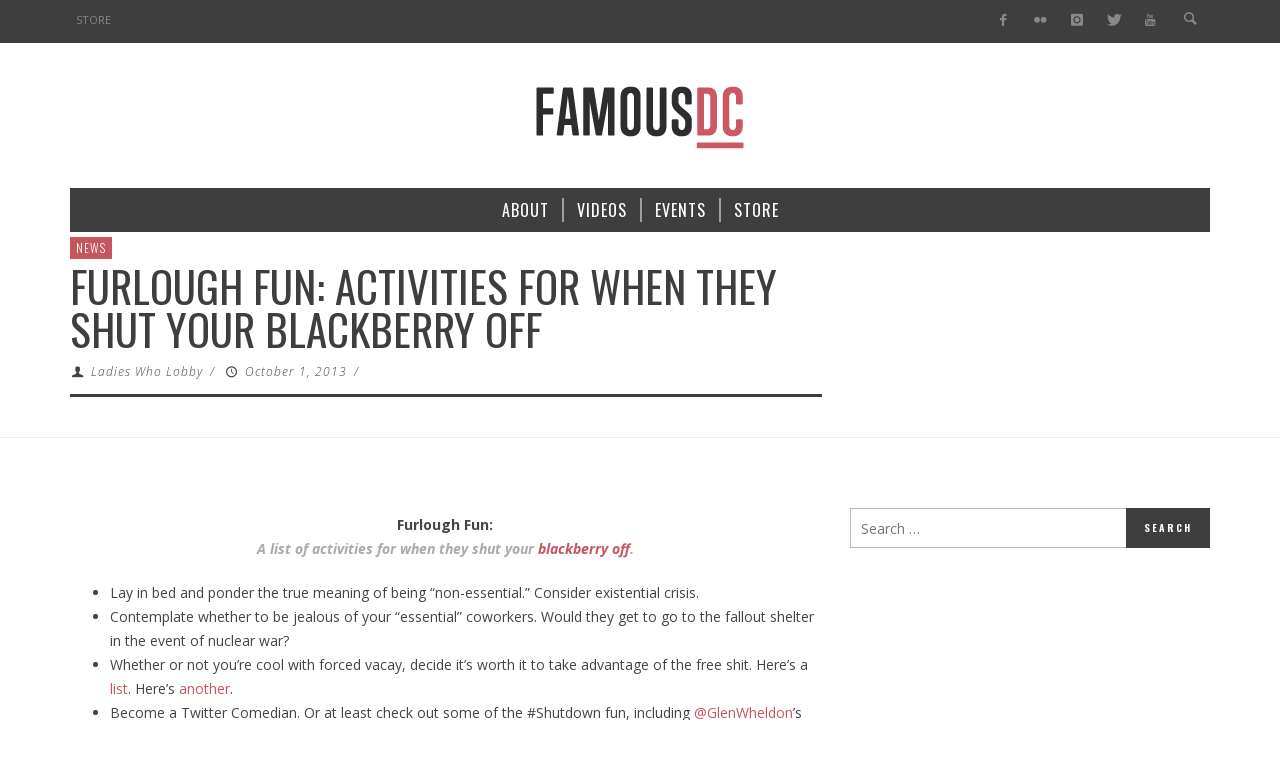

--- FILE ---
content_type: text/html; charset=UTF-8
request_url: https://www.famousdc.com/2013/10/01/furlough-fun-activities/
body_size: 16070
content:
<!DOCTYPE html>
<!--[if lte IE 9]>         <html class="no-js lt-ie9 lt-ie10"  itemscope itemtype="http://schema.org/Article"  lang="en-US"> <![endif]-->
<!--[if gt IE 9]><!--> <html class="no-js"  itemscope itemtype="http://schema.org/Article"  lang="en-US"> <!--<![endif]-->
	<head>
		<meta charset="UTF-8">
		<!-- WP Header -->
		                        <script>
                            /* You can add more configuration options to webfontloader by previously defining the WebFontConfig with your options */
                            if ( typeof WebFontConfig === "undefined" ) {
                                WebFontConfig = new Object();
                            }
                            WebFontConfig['google'] = {families: ['Oswald:200,300,400,500,600,700', 'Open+Sans:300,400,600,700,800,300italic,400italic,600italic,700italic,800italic']};

                            (function() {
                                var wf = document.createElement( 'script' );
                                wf.src = 'https://ajax.googleapis.com/ajax/libs/webfont/1.5.3/webfont.js';
                                wf.type = 'text/javascript';
                                wf.async = 'true';
                                var s = document.getElementsByTagName( 'script' )[0];
                                s.parentNode.insertBefore( wf, s );
                            })();
                        </script>
                        <meta name='robots' content='index, follow, max-image-preview:large, max-snippet:-1, max-video-preview:-1' />
		<script>
			window.HTGA4 = {"debug":false,"cookie_notice_enabled":null,"cookie_notice_cookie_key":"htga4_","cookie_notice_duration_type":null,"cookie_notice_duration_value":null,"cookie_notice_overlay_enabled":null,"should_auto_consent":true,"one_year_seconds":31536000};
		</script>
		
	<!-- This site is optimized with the Yoast SEO plugin v23.7 - https://yoast.com/wordpress/plugins/seo/ -->
	<title>Furlough Fun: Activities for When They Shut Your Blackberry Off - FamousDC</title>
	<link rel="canonical" href="https://www.famousdc.com/2013/10/01/furlough-fun-activities/" />
	<meta property="og:locale" content="en_US" />
	<meta property="og:type" content="article" />
	<meta property="og:title" content="Furlough Fun: Activities for When They Shut Your Blackberry Off - FamousDC" />
	<meta property="og:description" content="Furlough Fun: A list of activities for when they shut your blackberry off. Lay in bed and ponder the true meaning of being “non-essential.” Consider existential crisis. Contemplate whether to be jealous of your “essential” coworkers. Would they get to go to the fallout shelter in the event of nuclear ..." />
	<meta property="og:url" content="https://www.famousdc.com/2013/10/01/furlough-fun-activities/" />
	<meta property="og:site_name" content="FamousDC" />
	<meta property="article:publisher" content="http://thefamousdc" />
	<meta property="article:published_time" content="2013-10-01T14:53:50+00:00" />
	<meta property="article:modified_time" content="2013-10-01T15:04:05+00:00" />
	<meta property="og:image" content="https://www.famousdc.com/site/uploads/2013/10/9245733934_58c414ce6d_z.jpg" />
	<meta name="author" content="Ladies Who Lobby" />
	<meta name="twitter:card" content="summary_large_image" />
	<meta name="twitter:creator" content="@famousdc" />
	<meta name="twitter:site" content="@famousdc" />
	<meta name="twitter:label1" content="Written by" />
	<meta name="twitter:data1" content="Ladies Who Lobby" />
	<meta name="twitter:label2" content="Est. reading time" />
	<meta name="twitter:data2" content="1 minute" />
	<script type="application/ld+json" class="yoast-schema-graph">{"@context":"https://schema.org","@graph":[{"@type":"WebPage","@id":"https://www.famousdc.com/2013/10/01/furlough-fun-activities/","url":"https://www.famousdc.com/2013/10/01/furlough-fun-activities/","name":"Furlough Fun: Activities for When They Shut Your Blackberry Off - FamousDC","isPartOf":{"@id":"https://www.famousdc.com/#website"},"primaryImageOfPage":{"@id":"https://www.famousdc.com/2013/10/01/furlough-fun-activities/#primaryimage"},"image":{"@id":"https://www.famousdc.com/2013/10/01/furlough-fun-activities/#primaryimage"},"thumbnailUrl":"https://www.famousdc.com/site/uploads/2013/10/9245733934_58c414ce6d_z.jpg","datePublished":"2013-10-01T14:53:50+00:00","dateModified":"2013-10-01T15:04:05+00:00","author":{"@id":"https://www.famousdc.com/#/schema/person/343305ef428711d6c6afd3178c6391ed"},"breadcrumb":{"@id":"https://www.famousdc.com/2013/10/01/furlough-fun-activities/#breadcrumb"},"inLanguage":"en-US","potentialAction":[{"@type":"ReadAction","target":["https://www.famousdc.com/2013/10/01/furlough-fun-activities/"]}]},{"@type":"ImageObject","inLanguage":"en-US","@id":"https://www.famousdc.com/2013/10/01/furlough-fun-activities/#primaryimage","url":"https://www.famousdc.com/site/uploads/2013/10/9245733934_58c414ce6d_z.jpg","contentUrl":"https://www.famousdc.com/site/uploads/2013/10/9245733934_58c414ce6d_z.jpg"},{"@type":"BreadcrumbList","@id":"https://www.famousdc.com/2013/10/01/furlough-fun-activities/#breadcrumb","itemListElement":[{"@type":"ListItem","position":1,"name":"Home","item":"https://www.famousdc.com/"},{"@type":"ListItem","position":2,"name":"Furlough Fun: Activities for When They Shut Your Blackberry Off"}]},{"@type":"WebSite","@id":"https://www.famousdc.com/#website","url":"https://www.famousdc.com/","name":"FamousDC","description":"Beltway talking points","potentialAction":[{"@type":"SearchAction","target":{"@type":"EntryPoint","urlTemplate":"https://www.famousdc.com/?s={search_term_string}"},"query-input":{"@type":"PropertyValueSpecification","valueRequired":true,"valueName":"search_term_string"}}],"inLanguage":"en-US"},{"@type":"Person","@id":"https://www.famousdc.com/#/schema/person/343305ef428711d6c6afd3178c6391ed","name":"Ladies Who Lobby","image":{"@type":"ImageObject","inLanguage":"en-US","@id":"https://www.famousdc.com/#/schema/person/image/","url":"https://secure.gravatar.com/avatar/8b9315b7188db1eca82cce639b38c456c8ae851c9851d5dfb25eb68ce95a74af?s=96&d=mm&r=g","contentUrl":"https://secure.gravatar.com/avatar/8b9315b7188db1eca82cce639b38c456c8ae851c9851d5dfb25eb68ce95a74af?s=96&d=mm&r=g","caption":"Ladies Who Lobby"},"url":"https://www.famousdc.com/author/ladies-who-lobby/"}]}</script>
	<!-- / Yoast SEO plugin. -->


<link rel='dns-prefetch' href='//www.famousdc.com' />
<link rel='dns-prefetch' href='//platform-api.sharethis.com' />
<link rel="alternate" type="application/rss+xml" title="FamousDC &raquo; Feed" href="https://www.famousdc.com/feed/" />
<link rel="alternate" type="application/rss+xml" title="FamousDC &raquo; Comments Feed" href="https://www.famousdc.com/comments/feed/" />
<link rel="alternate" title="oEmbed (JSON)" type="application/json+oembed" href="https://www.famousdc.com/wp-json/oembed/1.0/embed?url=https%3A%2F%2Fwww.famousdc.com%2F2013%2F10%2F01%2Ffurlough-fun-activities%2F" />
<link rel="alternate" title="oEmbed (XML)" type="text/xml+oembed" href="https://www.famousdc.com/wp-json/oembed/1.0/embed?url=https%3A%2F%2Fwww.famousdc.com%2F2013%2F10%2F01%2Ffurlough-fun-activities%2F&#038;format=xml" />
<style id='wp-img-auto-sizes-contain-inline-css' type='text/css'>
img:is([sizes=auto i],[sizes^="auto," i]){contain-intrinsic-size:3000px 1500px}
/*# sourceURL=wp-img-auto-sizes-contain-inline-css */
</style>
<style id='wp-emoji-styles-inline-css' type='text/css'>

	img.wp-smiley, img.emoji {
		display: inline !important;
		border: none !important;
		box-shadow: none !important;
		height: 1em !important;
		width: 1em !important;
		margin: 0 0.07em !important;
		vertical-align: -0.1em !important;
		background: none !important;
		padding: 0 !important;
	}
/*# sourceURL=wp-emoji-styles-inline-css */
</style>
<link rel='stylesheet' id='wp-block-library-css' href='https://www.famousdc.com/wp-includes/css/dist/block-library/style.min.css?ver=6.9' type='text/css' media='all' />
<style id='global-styles-inline-css' type='text/css'>
:root{--wp--preset--aspect-ratio--square: 1;--wp--preset--aspect-ratio--4-3: 4/3;--wp--preset--aspect-ratio--3-4: 3/4;--wp--preset--aspect-ratio--3-2: 3/2;--wp--preset--aspect-ratio--2-3: 2/3;--wp--preset--aspect-ratio--16-9: 16/9;--wp--preset--aspect-ratio--9-16: 9/16;--wp--preset--color--black: #000000;--wp--preset--color--cyan-bluish-gray: #abb8c3;--wp--preset--color--white: #ffffff;--wp--preset--color--pale-pink: #f78da7;--wp--preset--color--vivid-red: #cf2e2e;--wp--preset--color--luminous-vivid-orange: #ff6900;--wp--preset--color--luminous-vivid-amber: #fcb900;--wp--preset--color--light-green-cyan: #7bdcb5;--wp--preset--color--vivid-green-cyan: #00d084;--wp--preset--color--pale-cyan-blue: #8ed1fc;--wp--preset--color--vivid-cyan-blue: #0693e3;--wp--preset--color--vivid-purple: #9b51e0;--wp--preset--gradient--vivid-cyan-blue-to-vivid-purple: linear-gradient(135deg,rgb(6,147,227) 0%,rgb(155,81,224) 100%);--wp--preset--gradient--light-green-cyan-to-vivid-green-cyan: linear-gradient(135deg,rgb(122,220,180) 0%,rgb(0,208,130) 100%);--wp--preset--gradient--luminous-vivid-amber-to-luminous-vivid-orange: linear-gradient(135deg,rgb(252,185,0) 0%,rgb(255,105,0) 100%);--wp--preset--gradient--luminous-vivid-orange-to-vivid-red: linear-gradient(135deg,rgb(255,105,0) 0%,rgb(207,46,46) 100%);--wp--preset--gradient--very-light-gray-to-cyan-bluish-gray: linear-gradient(135deg,rgb(238,238,238) 0%,rgb(169,184,195) 100%);--wp--preset--gradient--cool-to-warm-spectrum: linear-gradient(135deg,rgb(74,234,220) 0%,rgb(151,120,209) 20%,rgb(207,42,186) 40%,rgb(238,44,130) 60%,rgb(251,105,98) 80%,rgb(254,248,76) 100%);--wp--preset--gradient--blush-light-purple: linear-gradient(135deg,rgb(255,206,236) 0%,rgb(152,150,240) 100%);--wp--preset--gradient--blush-bordeaux: linear-gradient(135deg,rgb(254,205,165) 0%,rgb(254,45,45) 50%,rgb(107,0,62) 100%);--wp--preset--gradient--luminous-dusk: linear-gradient(135deg,rgb(255,203,112) 0%,rgb(199,81,192) 50%,rgb(65,88,208) 100%);--wp--preset--gradient--pale-ocean: linear-gradient(135deg,rgb(255,245,203) 0%,rgb(182,227,212) 50%,rgb(51,167,181) 100%);--wp--preset--gradient--electric-grass: linear-gradient(135deg,rgb(202,248,128) 0%,rgb(113,206,126) 100%);--wp--preset--gradient--midnight: linear-gradient(135deg,rgb(2,3,129) 0%,rgb(40,116,252) 100%);--wp--preset--font-size--small: 13px;--wp--preset--font-size--medium: 20px;--wp--preset--font-size--large: 36px;--wp--preset--font-size--x-large: 42px;--wp--preset--spacing--20: 0.44rem;--wp--preset--spacing--30: 0.67rem;--wp--preset--spacing--40: 1rem;--wp--preset--spacing--50: 1.5rem;--wp--preset--spacing--60: 2.25rem;--wp--preset--spacing--70: 3.38rem;--wp--preset--spacing--80: 5.06rem;--wp--preset--shadow--natural: 6px 6px 9px rgba(0, 0, 0, 0.2);--wp--preset--shadow--deep: 12px 12px 50px rgba(0, 0, 0, 0.4);--wp--preset--shadow--sharp: 6px 6px 0px rgba(0, 0, 0, 0.2);--wp--preset--shadow--outlined: 6px 6px 0px -3px rgb(255, 255, 255), 6px 6px rgb(0, 0, 0);--wp--preset--shadow--crisp: 6px 6px 0px rgb(0, 0, 0);}:where(.is-layout-flex){gap: 0.5em;}:where(.is-layout-grid){gap: 0.5em;}body .is-layout-flex{display: flex;}.is-layout-flex{flex-wrap: wrap;align-items: center;}.is-layout-flex > :is(*, div){margin: 0;}body .is-layout-grid{display: grid;}.is-layout-grid > :is(*, div){margin: 0;}:where(.wp-block-columns.is-layout-flex){gap: 2em;}:where(.wp-block-columns.is-layout-grid){gap: 2em;}:where(.wp-block-post-template.is-layout-flex){gap: 1.25em;}:where(.wp-block-post-template.is-layout-grid){gap: 1.25em;}.has-black-color{color: var(--wp--preset--color--black) !important;}.has-cyan-bluish-gray-color{color: var(--wp--preset--color--cyan-bluish-gray) !important;}.has-white-color{color: var(--wp--preset--color--white) !important;}.has-pale-pink-color{color: var(--wp--preset--color--pale-pink) !important;}.has-vivid-red-color{color: var(--wp--preset--color--vivid-red) !important;}.has-luminous-vivid-orange-color{color: var(--wp--preset--color--luminous-vivid-orange) !important;}.has-luminous-vivid-amber-color{color: var(--wp--preset--color--luminous-vivid-amber) !important;}.has-light-green-cyan-color{color: var(--wp--preset--color--light-green-cyan) !important;}.has-vivid-green-cyan-color{color: var(--wp--preset--color--vivid-green-cyan) !important;}.has-pale-cyan-blue-color{color: var(--wp--preset--color--pale-cyan-blue) !important;}.has-vivid-cyan-blue-color{color: var(--wp--preset--color--vivid-cyan-blue) !important;}.has-vivid-purple-color{color: var(--wp--preset--color--vivid-purple) !important;}.has-black-background-color{background-color: var(--wp--preset--color--black) !important;}.has-cyan-bluish-gray-background-color{background-color: var(--wp--preset--color--cyan-bluish-gray) !important;}.has-white-background-color{background-color: var(--wp--preset--color--white) !important;}.has-pale-pink-background-color{background-color: var(--wp--preset--color--pale-pink) !important;}.has-vivid-red-background-color{background-color: var(--wp--preset--color--vivid-red) !important;}.has-luminous-vivid-orange-background-color{background-color: var(--wp--preset--color--luminous-vivid-orange) !important;}.has-luminous-vivid-amber-background-color{background-color: var(--wp--preset--color--luminous-vivid-amber) !important;}.has-light-green-cyan-background-color{background-color: var(--wp--preset--color--light-green-cyan) !important;}.has-vivid-green-cyan-background-color{background-color: var(--wp--preset--color--vivid-green-cyan) !important;}.has-pale-cyan-blue-background-color{background-color: var(--wp--preset--color--pale-cyan-blue) !important;}.has-vivid-cyan-blue-background-color{background-color: var(--wp--preset--color--vivid-cyan-blue) !important;}.has-vivid-purple-background-color{background-color: var(--wp--preset--color--vivid-purple) !important;}.has-black-border-color{border-color: var(--wp--preset--color--black) !important;}.has-cyan-bluish-gray-border-color{border-color: var(--wp--preset--color--cyan-bluish-gray) !important;}.has-white-border-color{border-color: var(--wp--preset--color--white) !important;}.has-pale-pink-border-color{border-color: var(--wp--preset--color--pale-pink) !important;}.has-vivid-red-border-color{border-color: var(--wp--preset--color--vivid-red) !important;}.has-luminous-vivid-orange-border-color{border-color: var(--wp--preset--color--luminous-vivid-orange) !important;}.has-luminous-vivid-amber-border-color{border-color: var(--wp--preset--color--luminous-vivid-amber) !important;}.has-light-green-cyan-border-color{border-color: var(--wp--preset--color--light-green-cyan) !important;}.has-vivid-green-cyan-border-color{border-color: var(--wp--preset--color--vivid-green-cyan) !important;}.has-pale-cyan-blue-border-color{border-color: var(--wp--preset--color--pale-cyan-blue) !important;}.has-vivid-cyan-blue-border-color{border-color: var(--wp--preset--color--vivid-cyan-blue) !important;}.has-vivid-purple-border-color{border-color: var(--wp--preset--color--vivid-purple) !important;}.has-vivid-cyan-blue-to-vivid-purple-gradient-background{background: var(--wp--preset--gradient--vivid-cyan-blue-to-vivid-purple) !important;}.has-light-green-cyan-to-vivid-green-cyan-gradient-background{background: var(--wp--preset--gradient--light-green-cyan-to-vivid-green-cyan) !important;}.has-luminous-vivid-amber-to-luminous-vivid-orange-gradient-background{background: var(--wp--preset--gradient--luminous-vivid-amber-to-luminous-vivid-orange) !important;}.has-luminous-vivid-orange-to-vivid-red-gradient-background{background: var(--wp--preset--gradient--luminous-vivid-orange-to-vivid-red) !important;}.has-very-light-gray-to-cyan-bluish-gray-gradient-background{background: var(--wp--preset--gradient--very-light-gray-to-cyan-bluish-gray) !important;}.has-cool-to-warm-spectrum-gradient-background{background: var(--wp--preset--gradient--cool-to-warm-spectrum) !important;}.has-blush-light-purple-gradient-background{background: var(--wp--preset--gradient--blush-light-purple) !important;}.has-blush-bordeaux-gradient-background{background: var(--wp--preset--gradient--blush-bordeaux) !important;}.has-luminous-dusk-gradient-background{background: var(--wp--preset--gradient--luminous-dusk) !important;}.has-pale-ocean-gradient-background{background: var(--wp--preset--gradient--pale-ocean) !important;}.has-electric-grass-gradient-background{background: var(--wp--preset--gradient--electric-grass) !important;}.has-midnight-gradient-background{background: var(--wp--preset--gradient--midnight) !important;}.has-small-font-size{font-size: var(--wp--preset--font-size--small) !important;}.has-medium-font-size{font-size: var(--wp--preset--font-size--medium) !important;}.has-large-font-size{font-size: var(--wp--preset--font-size--large) !important;}.has-x-large-font-size{font-size: var(--wp--preset--font-size--x-large) !important;}
/*# sourceURL=global-styles-inline-css */
</style>

<style id='classic-theme-styles-inline-css' type='text/css'>
/*! This file is auto-generated */
.wp-block-button__link{color:#fff;background-color:#32373c;border-radius:9999px;box-shadow:none;text-decoration:none;padding:calc(.667em + 2px) calc(1.333em + 2px);font-size:1.125em}.wp-block-file__button{background:#32373c;color:#fff;text-decoration:none}
/*# sourceURL=/wp-includes/css/classic-themes.min.css */
</style>
<link rel='stylesheet' id='vwcss-icon-entypo-css' href='https://www.famousdc.com/wp-content/themes/espresso/components/font-icons/entypo/css/entypo.css?ver=1.4.1' type='text/css' media='all' />
<link rel='stylesheet' id='vwcss-icon-social-css' href='https://www.famousdc.com/wp-content/themes/espresso/components/font-icons/social-icons/css/zocial.css?ver=1.4.1' type='text/css' media='all' />
<link rel='stylesheet' id='vwcss-bootstrap-css' href='https://www.famousdc.com/wp-content/themes/espresso/css/bootstrap.css?ver=1.4.1' type='text/css' media='all' />
<link rel='stylesheet' id='vwcss-mmenu-css' href='https://www.famousdc.com/wp-content/themes/espresso/js/jquery-mmenu/css/jquery.mmenu.custom.css?ver=1.4.1' type='text/css' media='all' />
<link rel='stylesheet' id='vwcss-theme-root-css' href='https://www.famousdc.com/wp-content/themes/espresso/style.css?ver=1.4.1' type='text/css' media='all' />
<link rel='stylesheet' id='vwcss-theme-css' href='https://www.famousdc.com/wp-content/themes/famousdc/style.css?ver=1.4.1' type='text/css' media='all' />
<script type="text/javascript" src="https://www.famousdc.com/wp-includes/js/jquery/jquery.min.js?ver=3.7.1" id="jquery-core-js"></script>
<script type="text/javascript" src="https://www.famousdc.com/wp-includes/js/jquery/jquery-migrate.min.js?ver=3.4.1" id="jquery-migrate-js"></script>
<script type="text/javascript" src="//platform-api.sharethis.com/js/sharethis.js#source=googleanalytics-wordpress#product=ga" id="googleanalytics-platform-sharethis-js"></script>
<link rel="https://api.w.org/" href="https://www.famousdc.com/wp-json/" /><link rel="alternate" title="JSON" type="application/json" href="https://www.famousdc.com/wp-json/wp/v2/posts/41267" /><link rel="EditURI" type="application/rsd+xml" title="RSD" href="https://www.famousdc.com/xmlrpc.php?rsd" />
<meta name="generator" content="WordPress 6.9" />
<link rel='shortlink' href='https://www.famousdc.com/?p=41267' />
<script type='text/javascript' data-cfasync='false'>var _mmunch = {'front': false, 'page': false, 'post': false, 'category': false, 'author': false, 'search': false, 'attachment': false, 'tag': false};_mmunch['post'] = true; _mmunch['postData'] = {"ID":41267,"post_name":"furlough-fun-activities","post_title":"Furlough Fun: Activities for When They Shut Your Blackberry Off","post_type":"post","post_author":"260","post_status":"publish"}; _mmunch['postCategories'] = [{"term_id":1548,"name":"News","slug":"news","term_group":0,"term_taxonomy_id":1563,"taxonomy":"category","description":"","parent":0,"count":9029,"filter":"raw","cat_ID":1548,"category_count":9029,"category_description":"","cat_name":"News","category_nicename":"news","category_parent":0}]; _mmunch['postTags'] = false; _mmunch['postAuthor'] = {"name":"Ladies Who Lobby","ID":260};</script><script data-cfasync="false" src="//a.mailmunch.co/app/v1/site.js" id="mailmunch-script" data-plugin="mc_mm" data-mailmunch-site-id="117399" async></script>		<!-- Global site tag (gtag.js) - added by HT Easy Ga4 -->
		<script>
			window.dataLayer = window.dataLayer || [];
			function gtag() { dataLayer.push(arguments); }

			// Default: deny all tracking
			gtag('consent', 'default', {
				'ad_storage': 'denied',
				'analytics_storage': 'denied',
				'ad_user_data': 'denied',
				'ad_personalization': 'denied'
			});

			// Load gtag script early; update permissions after consent
			(function() {
				const script = document.createElement('script');
				script.async = true;
				script.src = `https://www.googletagmanager.com/gtag/js?id=G-JTW2QZXCYG`;
				document.head.appendChild(script);
			})();

			gtag('js', new Date());
			gtag('config', 'G-JTW2QZXCYG');
		</script>
	<!-- Site Meta From Theme -->
<link rel="profile" href="https://gmpg.org/xfn/11">

<link rel="pingback" href="https://www.famousdc.com/xmlrpc.php">

<meta name="description" content="Beltway talking points">

<link href="//www.google-analytics.com" rel="dns-prefetch">

<meta name="viewport" content="width=device-width,initial-scale=1.0,user-scalable=yes">

<link rel="shortcut icon" href="https://www.famousdc.com/wp-content/uploads/2015/08/favicon-8.ico">		




<!-- HTML5 shim and Respond.js IE8 support of HTML5 elements and media queries -->
<!--[if lt IE 9]>
	<script src="//cdnjs.cloudflare.com/ajax/libs/html5shiv/3.7/html5shiv.min.js"></script>
	<script src="//cdnjs.cloudflare.com/ajax/libs/respond.js/1.4.2/respond.min.js"></script>
<![endif]-->

<!-- End Site Meta From Theme -->		<!-- Facebook Integration -->

		<meta property="og:site_name" content="FamousDC">

					<meta property="og:title" content="Furlough Fun: Activities for When They Shut Your Blackberry Off">
			<meta property="og:description" content="Furlough Fun: A list of activities for when they shut your blackberry off. Lay in bed and ponder the true meaning of being “non-essential.” Consider existential crisis. Contemplate whether to be jealous of your “essential” coworkers. Would they get to go to the fallout shelter in the event of nuclear ...">
			<meta property="og:url" content="https://www.famousdc.com/2013/10/01/furlough-fun-activities/"/>
						
		
		<!-- End Facebook Integration -->
		<script>
(function() {
	(function (i, s, o, g, r, a, m) {
		i['GoogleAnalyticsObject'] = r;
		i[r] = i[r] || function () {
				(i[r].q = i[r].q || []).push(arguments)
			}, i[r].l = 1 * new Date();
		a = s.createElement(o),
			m = s.getElementsByTagName(o)[0];
		a.async = 1;
		a.src = g;
		m.parentNode.insertBefore(a, m)
	})(window, document, 'script', 'https://google-analytics.com/analytics.js', 'ga');

	ga('create', 'UA-18635817-1', 'auto');
			ga('send', 'pageview');
	})();
</script>
		<style id="vw-custom-font" type="text/css">
						
					</style>
			<!-- Theme's Custom CSS -->
	<style type="text/css">
		/* Fix admin bar */
		.admin-bar .mm-page { padding-top: 32px !important; }
		@media screen and ( max-width: 782px ) {
			.admin-bar .mm-page { padding-top: 46px !important; }
		}

		html { margin-top: 0px !important; }
		* html body { margin-top: 0px !important; }
		@media screen and ( max-width: 782px ) {
			html { margin-top: 0px !important; }
			* html body { margin-top: 0px !important; }
		}
		/* End */
		
		a, a:hover, a:focus,
		.vw-page-title-box .vw-label,
		.vw-post-categories a,
		.vw-page-subtitle,
		.vw-breaking-news-date,
		.vw-date-box-date,
		.vw-post-style-classic .vw-post-box-title a:hover,
		.vw-post-likes-count.vw-post-liked .vw-icon,
		.vw-menu-location-bottom .main-menu-link:hover,
		.vw-accordion-header.ui-accordion-header-active span,
		.vw-404-text,
		#wp-calendar thead,
		.vw-accordion .ui-state-hover span,
		.vw-breadcrumb a:hover,
		h1 em, h2 em, h3 em, h4 em, h5 em, h6 em,
		.vw-post-share-big-number .vw-number
		{
			color: #c5565f;
		}

		.vw-site-social-profile-icon:hover,
		.vw-breaking-news-label,
		.vw-author-socials a:hover,
		.vw-post-style-box:hover,
		.vw-post-box:hover .vw-post-format-icon i,
		.vw-gallery-direction-button:hover,
		.widget_tag_cloud .tagcloud a:hover,
		.vw-page-navigation-pagination .page-numbers:hover,
		.vw-page-navigation-pagination .page-numbers.current,
		#wp-calendar tbody td:hover,
		.vw-widget-category-post-count,
		.vwspc-section-full-page-link:hover .vw-button,
		
		.vw-tag-links a,
		.vw-hamburger-icon:hover,
		.pace .pace-progress,
		.vw-review-score-percentage .vw-review-item-score, .vw-review-score-points .vw-review-item-score,
		.vw-pricing-featured .vw-pricing-title,
		.vw-menu-location-top .menu-item-depth-0:after,
		.no-touch input[type=button]:hover, .no-touch input[type=submit]:hover, .no-touch button:hover, .no-touch .vw-button:hover, .no-touch .woocommerce a.button:hover, .no-touch .woocommerce button.button:hover, .no-touch .woocommerce input.button:hover, .no-touch .woocommerce #respond input#submit:hover,
		/*.vw-page-content .vw-page-title-box .vw-label,*/
		.vw-breaking-news-title,
		.vw-quote-icon,
		.vw-dropcap-circle, .vw-dropcap-box,
		.vw-accordion .ui-icon:before,
		.vw-post-categories .vw-sticky-link,
		.no-touch .vw-swiper-arrow-left:hover, .no-touch .vw-swiper-arrow-right:hover,
		.vw-post-categories > div,
		.vw-previous-link-page:hover, .vw-next-link-page:hover,
		.vw-review-summary-bar .vw-review-score-bar,
		.vw-review-box-summary .vw-review-total-score,
		.vw-author-socials .vw-icon-social,
		.vw-instant-search-buton:hover,
		.vw-scroll-to-top
		{
			background-color: #c5565f;
		}

		.vw-about-author-section .vw-author-name,
		.vw-post-meta-large .vw-date-box,
		#wp-calendar caption,
		.vw-widget-feedburner-text,
		.vw-login-title,
		.widget_search label,
		.vw-author-socials .vw-icon-social,
		.vw-tabs.vw-style-top-tab .vw-tab-titles,
		.vw-fixed-tab .vw-fixed-tab-title:hover, .vw-fixed-tab .vw-fixed-tab-title.is-active,
		.vw-site-footer
		{
			border-color: #c5565f;
		}

		.vw-tabs.vw-style-top-tab .vw-tab-title.active {
			background-color: #c5565f;
			border-color: #c5565f;
		}

		/* Header font */
		input[type=button], input[type=submit], button, .vw-button,
		.woocommerce a.button, .woocommerce button.button, .woocommerce input.button, .woocommerce #respond input#submit,
		.vw-header-font-family,
		.vw-pricing-price,
		.vw-quote, blockquote,
		.vw-copyright,
		.vw-mega-menu-type-links-4-cols .menu-item-depth-1 > .menu-link {
			font-family: Oswald;
		}

		/* Body font */
		.vw-breaking-news-link {
			font-family: Open Sans;
		}

		.vw-page-title-section.vw-has-background .col-sm-12 {
			padding-top: 250px;
		}

		
		/* bbPress */
		
		
		/* Custom Styles */
		.vw-post-share-box { display: none; }
.vw-post-view-count {display: none !important; }
.vw-post-comment-count { display: none; }
.vw-post-meta-separator:first-child { display: none  } 
.vw-postdate + .vwpost-meta-separator { display: none; }
.vw-post-meta .vw-post-comment-count
, .vw-post-share-big-number { display: none !important; }	</style>
	<!-- End Theme's Custom CSS -->
			<style type="text/css" id="wp-custom-css">
			/*
You can add your own CSS here.

Click the help icon above to learn more.
*/

.juicer-feed ul.j-filters {
    PADDING: 0;
}

.juicer-feed ul.j-filters li {
    color: #3e3e3e;
    padding: 10px;
    cursor: pointer;
    font-size: 14px;
    font-weight: bold;
    white-space: nowrap;
    word-break: break-all;
    overflow: hidden;
    text-overflow: ellipsis;
    position: relative;
    text-align: center;
    width: 220px;
}

.juicer-feed .j-facebook {
    background: rgba(0, 0, 0, 0);
}

.juicer-feed .j-instagram {
    background: rgba(0, 0, 0, 0);
}

.juicer-feed .j-youtube {
    background: rgba(0, 0, 0, 0);
}

.juicer-feed .j-twitter {
    background: rgba(0, 0, 0, 0);
}

.juicer-feed ul.j-filters li.all, .juicer-feed ul.j-filters li.grouped, .juicer-feed ul.j-filters li.moderate-filter {
    background: rgba(0, 0, 0, 0);
}

.page-id 65761 .vw-about-author-title, .vw-related-posts-title, .vw-post-comments-title, .widget-title, .vwspc-section-title, .vw-widget-author-title, .vw-infobox-title, .vw-pricing-title, .vw-title-shortcode, .vw-post-shortcode-title, .vw-page-content .vw-page-title-box {
    border-bottom: 0px solid #3E3E3E;
}


.home .vw-page-wrapper,
.home .vwspc-section {
    background-color: #f3f5f8;
}		</style>
		<style type="text/css" title="dynamic-css" class="options-output">.vw-site-header-inner{padding-top:15px;padding-bottom:10px;}h1, h2, h3, h4, h5, h6, .vw-header-font,.vw-social-counter-count,.vw-page-navigation-pagination .page-numbers,#wp-calendar caption,.vw-accordion-header-text,.vw-tab-title,.vw-post-categories,.vw-review-item-title,.vw-previous-link-page, .vw-next-link-page,#bbpress-forums .bbp-topic-title .bbp-topic-permalink, #bbpress-forums .bbp-forum-info .bbp-forum-title,#bbpress-forums #bbp-user-wrapper h2.entry-title,.widget.widget_display_topics li .bbp-forum-title, .widget.widget_display_replies li .bbp-forum-title{font-family:Oswald;text-transform:uppercase;letter-spacing:0px;font-weight:400;font-style:normal;color:#3e3e3e;opacity: 1;visibility: visible;-webkit-transition: opacity 0.24s ease-in-out;-moz-transition: opacity 0.24s ease-in-out;transition: opacity 0.24s ease-in-out;}.wf-loading h1, h2, h3, h4, h5, h6, .vw-header-font,.wf-loading .vw-social-counter-count,.wf-loading .vw-page-navigation-pagination .page-numbers,.wf-loading #wp-calendar caption,.wf-loading .vw-accordion-header-text,.wf-loading .vw-tab-title,.wf-loading .vw-post-categories,.wf-loading .vw-review-item-title,.wf-loading .vw-previous-link-page, .vw-next-link-page,.wf-loading #bbpress-forums .bbp-topic-title .bbp-topic-permalink, #bbpress-forums .bbp-forum-info .bbp-forum-title,.wf-loading #bbpress-forums #bbp-user-wrapper h2.entry-title,.wf-loading .widget.widget_display_topics li .bbp-forum-title, .widget.widget_display_replies li .bbp-forum-title,{opacity: 0;}.ie.wf-loading h1, h2, h3, h4, h5, h6, .vw-header-font,.ie.wf-loading .vw-social-counter-count,.ie.wf-loading .vw-page-navigation-pagination .page-numbers,.ie.wf-loading #wp-calendar caption,.ie.wf-loading .vw-accordion-header-text,.ie.wf-loading .vw-tab-title,.ie.wf-loading .vw-post-categories,.ie.wf-loading .vw-review-item-title,.ie.wf-loading .vw-previous-link-page, .vw-next-link-page,.ie.wf-loading #bbpress-forums .bbp-topic-title .bbp-topic-permalink, #bbpress-forums .bbp-forum-info .bbp-forum-title,.ie.wf-loading #bbpress-forums #bbp-user-wrapper h2.entry-title,.ie.wf-loading .widget.widget_display_topics li .bbp-forum-title, .widget.widget_display_replies li .bbp-forum-title,{visibility: hidden;}.vw-menu-location-main .main-menu-link{font-family:Oswald;text-transform:uppercase;letter-spacing:1px;font-weight:400;font-style:normal;font-size:16px;opacity: 1;visibility: visible;-webkit-transition: opacity 0.24s ease-in-out;-moz-transition: opacity 0.24s ease-in-out;transition: opacity 0.24s ease-in-out;}.wf-loading .vw-menu-location-main .main-menu-link,{opacity: 0;}.ie.wf-loading .vw-menu-location-main .main-menu-link,{visibility: hidden;}body,cite{font-family:"Open Sans";font-weight:400;font-style:normal;color:#444444;font-size:14px;opacity: 1;visibility: visible;-webkit-transition: opacity 0.24s ease-in-out;-moz-transition: opacity 0.24s ease-in-out;transition: opacity 0.24s ease-in-out;}.wf-loading body,.wf-loading cite,{opacity: 0;}.ie.wf-loading body,.ie.wf-loading cite,{visibility: hidden;}.vw-logo-link{margin-top:20px;margin-right:0;margin-bottom:20px;margin-left:0;}.vw-site-header,.vw-site-header-background{background-color:#ffffff;}.vw-site-wrapper,.vw-page-navigation-pagination{background-color:#ffffff;}.vw-top-bar{background:#3e3e3e;}.vw-menu-location-top .main-menu-link{color:#888888;}.vw-menu-location-top .main-menu-link:hover{color:#3e3e3e;}.vw-menu-location-top .sub-menu,.vw-menu-location-top .main-menu-item:hover .main-menu-link{background:#ffffff;}.vw-menu-location-top .sub-menu-link{color:#111111;}.vw-menu-location-top .sub-menu-link:hover{color:#888888;}.vw-menu-location-top .sub-menu-link:hover{background:#f5f5f5;}.vw-menu-main-inner{background:#3e3e3e;}.vw-menu-location-main .main-menu-link{color:#ffffff;}.vw-menu-location-main .main-menu-link:hover{color:#ffffff;}.vw-menu-location-main .main-menu-item:hover .main-menu-link{background:#c5565f;}.vw-menu-location-main .sub-menu{background:#ffffff;}.vw-menu-location-main .sub-menu-link{color:#111111;}.vw-menu-location-main .sub-menu-link:hover{color:#888888;}.vw-menu-location-main .sub-menu-link:hover{background:#f5f5f5;}.vw-site-footer{background-color:#222222;}.vw-site-footer-sidebars h1,.vw-site-footer-sidebars h2,.vw-site-footer-sidebars h3,.vw-site-footer-sidebars h4,.vw-site-footer-sidebars h5,.vw-site-footer-sidebars h6,.vw-site-footer-sidebars .widget-title,.vw-site-footer-sidebars .vw-widget-category-title,.vw-site-footer-sidebars .vw-social-counter-count{color:#ffffff;}.vw-site-footer-sidebars{color:#dcdcdc;}.vw-bottom-bar{background:#111111;}.vw-bottom-bar{color:#b4b4b4;}</style>		<!-- End WP Header -->

	</head>
	<body id="site-top" class="wp-singular post-template-default single single-post postid-41267 single-format-standard wp-theme-espresso wp-child-theme-famousdc vw-site-enable-sticky-menu vw-blog-enable-masonry-layout vw-enable-kenburns vw-site-layout-full-width vw-post-layout-full-width">

		<!-- Site Wrapper -->
		<div class="vw-site-wrapper">

			<!-- Top Bar -->
<div class="vw-top-bar">

	<div class="container">
		<div class="row">
			<div class="col-sm-12">
				<div class="vw-top-bar-inner">

					<div class="vw-top-bar-left">
						<!-- Top Menu -->
<nav class="vw-menu-top-wrapper">
<ul id="menu-top-nav" class="vw-menu vw-menu-location-top vw-menu-type-text clearfix"><li class="nav-menu-item-65918 main-menu-item  menu-item-even menu-item-depth-0 menu-item menu-item-type-custom menu-item-object-custom"><a href="http://store.famousdc.com" class="menu-link main-menu-link"><span>Store</span></a></li>
</ul></nav>
<!-- End Top Menu -->					</div>
					
					<div class="vw-top-bar-right">
						<span class="vw-site-social-profile"><a class="vw-site-social-profile-icon vw-site-social-facebook" href="https://facebook.com/thefamousdc" title="Facebook"><i class="vw-icon icon-social-facebook"></i></a><a class="vw-site-social-profile-icon vw-site-social-flickr" href="https://www.flickr.com/photos/famousdc/" title="Flickr"><i class="vw-icon icon-social-flickr"></i></a><a class="vw-site-social-profile-icon vw-site-social-instagram" href="https://instagram.com/famous_dc/" title="Instagram"><i class="vw-icon icon-social-instagram"></i></a><a class="vw-site-social-profile-icon vw-site-social-twitter" href="https://twitter.com/famousdc" title="Twitter"><i class="vw-icon icon-social-twitter"></i></a><a class="vw-site-social-profile-icon vw-site-social-youtube" href="https://www.youtube.com/channel/UCR5t63oQ9GW9lAVkC88FqCQ" title="Youtube"><i class="vw-icon icon-social-youtube"></i></a></span>
									<a class="vw-instant-search-buton main-menu-link"><i class="vw-icon icon-entypo-search"></i></a>
							</div>

				</div>
			</div>
		</div>
	</div>

</div>
<!-- End Top Bar -->
			<!-- Site Header : Left Logo -->
<header class="vw-site-header vw-site-header-style-centered-logo"  itemscope itemtype="http://schema.org/WPHeader" >
	<div class="container">
		<div class="row">
			<div class="col-sm-12">
				<div class="vw-site-header-inner">
					<!-- Logo -->
<div class="vw-logo-wrapper"  itemscope itemtype="http://schema.org/Organization" >
	
	<a class="vw-logo-link" href="https://www.famousdc.com"  itemprop="url" >
				
		<!-- Site Logo -->
		
			<!-- Retina Site Logo -->
			
			<img class="vw-logo" src="https://www.famousdc.com/wp-content/uploads/2015/07/FDC_web.png" width="300" height="80" alt="FamousDC"  itemprop="logo" >

			</a>

</div>
<!-- End Logo -->
					<div class="vw-mobile-nav-button-wrapper">
						<span class="vw-mobile-nav-button">
							<span class="vw-hamburger-icon"><span></span></span>
						</span>
					</div>
				
									</div>
			</div>
		</div>
	</div>

	<!-- Main Menu -->
<nav id="vw-menu-main" class="vw-menu-main-wrapper"  itemscope itemtype="http://schema.org/SiteNavigationElement" >
	<div class="container">
		<div class="row">
			<div class="col-sm-12">
				
				<div class="vw-menu-main-inner">

					<ul id="menu-category-menu" class="vw-menu vw-menu-location-main vw-menu-type-mega-post"><li class="nav-menu-item-65847 main-menu-item  menu-item-even menu-item-depth-0 menu-item menu-item-type-post_type menu-item-object-page menu-item-home vw-mega-menu-type-classic"><a  href="https://www.famousdc.com/" class="menu-link main-menu-link"  itemprop="url"  ><span>About</span></a></li>
<li class="nav-menu-item-57067 main-menu-item  menu-item-even menu-item-depth-0 menu-item menu-item-type-post_type menu-item-object-page vw-mega-menu-type-classic"><a  href="https://www.famousdc.com/videos/" class="menu-link main-menu-link"  itemprop="url"  ><span>Videos</span></a></li>
<li class="nav-menu-item-53749 main-menu-item  menu-item-even menu-item-depth-0 menu-item menu-item-type-post_type menu-item-object-page vw-mega-menu-type-classic"><a  href="https://www.famousdc.com/events/" class="menu-link main-menu-link"  itemprop="url"  ><span>Events</span></a></li>
<li class="nav-menu-item-65992 main-menu-item  menu-item-even menu-item-depth-0 menu-item menu-item-type-custom menu-item-object-custom vw-mega-menu-type-classic"><a  href="http://store.famousdc.com" class="menu-link main-menu-link"  itemprop="url"  ><span>Store</span></a></li>
 </ul>						
				</div>

			</div>
		</div>
	</div>
</nav>
<!-- End Main Menu -->	
	<!-- Mobile Menu -->
<nav class="vw-menu-mobile-wrapper">

	<ul id="menu-category-menu-1" class="vw-menu-location-mobile"><li class="vw-mobile-additional-buttons">		<span class="vw-search-buton main-menu-item">
			<a class="vw-search-buton" href="https://www.famousdc.com/search/"><i class="vw-icon icon-iconic-search"></i></a>
		</span>
		</li><li class="nav-menu-item-65847 main-menu-item  menu-item-even menu-item-depth-0 menu-item menu-item-type-post_type menu-item-object-page menu-item-home"><a href="https://www.famousdc.com/" class="menu-link main-menu-link"><span>About</span></a></li>
<li class="nav-menu-item-57067 main-menu-item  menu-item-even menu-item-depth-0 menu-item menu-item-type-post_type menu-item-object-page"><a href="https://www.famousdc.com/videos/" class="menu-link main-menu-link"><span>Videos</span></a></li>
<li class="nav-menu-item-53749 main-menu-item  menu-item-even menu-item-depth-0 menu-item menu-item-type-post_type menu-item-object-page"><a href="https://www.famousdc.com/events/" class="menu-link main-menu-link"><span>Events</span></a></li>
<li class="nav-menu-item-65992 main-menu-item  menu-item-even menu-item-depth-0 menu-item menu-item-type-custom menu-item-object-custom"><a href="http://store.famousdc.com" class="menu-link main-menu-link"><span>Store</span></a></li>
</ul>
</nav>
<!-- End Mobile Menu --></header>
<!-- End Site Header : Left Logo -->
			
			

<div class="vw-page-title-section vw-has-no-background clearfix">
	<div class="vw-page-title-section-overlay">
		
		<div class="container">
			<div class="row">
				<div class="col-sm-12">
					<div class="vw-page-title-section-inner">
												
						<div class="vw-page-title-box clearfix">

							
								<div class="vw-page-title-box-inner">
									<div class="vw-post-categories"><div><a class=" vw-category-link vw-cat-id-1548" href="https://www.famousdc.com/category/news/" title="View all posts in News" rel="category">News</a></div></div>									<h1 class="vw-page-title">Furlough Fun: Activities for When They Shut Your Blackberry Off</h1>

																		<div class="vw-post-meta vw-post-meta-large">
	<div class="vw-post-meta-inner">

		<span class="vw-post-author"  itemprop="author"  itemscope itemtype="http://schema.org/Person" >


			
				<i class="vw-icon icon-entypo-user"></i>
				<a class="author-name" href="https://www.famousdc.com/author/ladies-who-lobby/" title="View all posts by Ladies Who Lobby" rel="author"  itemprop="name" >Ladies Who Lobby</a>

			
		</span>

		<span class="vw-post-meta-separator">/</span>
		<i class="vw-icon icon-entypo-clock"></i> <a href="https://www.famousdc.com/2013/10/01/furlough-fun-activities/" class="vw-post-date updated" title="Permalink to Furlough Fun: Activities for When They Shut Your Blackberry Off" rel="bookmark"><time  itemprop="datePublished"  datetime="2013-10-01T09:53:50-04:00">October 1, 2013</time></a>
		
		
			<span class="vw-post-meta-separator">/</span>			
			<span class="vw-post-meta-icon vw-post-view-count vw-post-views-id-41267" data-post-id="41267" title="Views"> <i class="vw-icon icon-entypo-eye"></i> <span class="vw-post-view-number">1.1k</span></span>
		
	</div>

	<div class="vw-post-meta-icons">



	</div>
</div>								</div>

												
							<div class="vw-page-title-divider"></div>

						</div>
					</div>
				</div>

			</div>
		</div>

	</div>
</div>


<div class="vw-page-wrapper clearfix vw-sidebar-position-right">
	<div class="container">
		<div class="row">

			<div class="vw-page-content" role="main" itemprop="articleBody">

				
					
											<article class="vw-main-post clearfix post-41267 post type-post status-publish format-standard hentry category-news">

							<div class="vw-post-share-box">
	<div class="vw-post-share-big-number">
		<div class="vw-number">0</div>
		<div class="vw-unit">Shares</div>
	</div>

	<a class="vw-post-share-box-button vw-post-shares-social vw-post-shares-social-facebook" href="https://www.facebook.com/sharer.php?u=https%3A%2F%2Fwww.famousdc.com%2F2013%2F10%2F01%2Ffurlough-fun-activities%2F" data-post-id="41267" data-share-to="facebook" data-width="500" data-height="300" title="Share to Facebook">
		<i class="vw-icon icon-social-facebook"></i>
		<span class="vw-button-label">Facebook</span>
	</a>

	<a class="vw-post-share-box-button vw-post-shares-social vw-post-shares-social-twitter" href="https://twitter.com/home?status=Furlough+Fun%3A+Activities+for+When+They+Shut+Your+Blackberry+Off%20-%20https%3A%2F%2Fwww.famousdc.com%2F2013%2F10%2F01%2Ffurlough-fun-activities%2F" data-post-id="41267" data-share-to="twitter" data-width="500" data-height="300" title="Share to Twitter">
		<i class="vw-icon icon-social-twitter"></i>
		<span class="vw-button-label">Twitter</span>
	</a>

	<a class="vw-post-share-box-button vw-post-shares-social vw-post-shares-social-pinterest" href="https://pinterest.com/pin/create/button/?url=https%3A%2F%2Fwww.famousdc.com%2F2013%2F10%2F01%2Ffurlough-fun-activities%2F&#038;media=&#038;description=Furlough+Fun%3A+Activities+for+When+They+Shut+Your+Blackberry+Off" data-post-id="41267" data-share-to="pinterest" data-width="750" data-height="300" title="Share to Pinterest">
		<i class="vw-icon icon-social-pinterest"></i>
		<span class="vw-button-label">Pinterest</span>
	</a>

	<a class="vw-post-share-box-button vw-post-shares-social vw-post-shares-social-gplus" href="https://plus.google.com/share?url=https%3A%2F%2Fwww.famousdc.com%2F2013%2F10%2F01%2Ffurlough-fun-activities%2F" data-post-id="41267" data-share-to="gplus" data-width="500" data-height="475" title="Share to Google+">
		<i class="vw-icon icon-social-gplus"></i>
		<span class="vw-button-label">Google+</span>
	</a>
</div>
							<span class="author vcard hidden"><span class="fn">Ladies Who Lobby</span></span>
							<span class="updated hidden">2013-10-01</span>
							<meta itemprop="headline" content="Furlough Fun: Activities for When They Shut Your Blackberry Off">
						
							
							<div class="vw-post-content clearfix"><div class='mailmunch-forms-before-post' style='display: none !important;'></div><p style="text-align: center;" dir="ltr"><strong>Furlough Fun:<br />
</strong><em><strong>A list of activities for when they shut your <a href="http://www.politico.com/story/2013/09/government-shutdown-furlough-blackberry-97598.html" target="_blank">blackberry off</a>.</strong></em></p>
<ul>
<li>Lay in bed and ponder the true meaning of being “non-essential.” Consider existential crisis.</li>
<li>Contemplate whether to be jealous of your “essential” coworkers. Would they get to go to the fallout shelter in the event of nuclear war?</li>
<li>Whether or not you&#8217;re cool with forced vacay, decide it’s worth it to take advantage of the free shit. Here’s a <a href="http://www.washingtonpost.com/blogs/going-out-guide/wp/2013/09/30/eat-and-drink-for-less-during-a-government-shutdown/" target="_blank">list</a>. Here’s <a href="http://dcist.com/2013/09/government_shutdown_roundup.php">another</a>.</li>
<li>Become a Twitter Comedian. Or at least check out some of the #Shutdown fun, including <a href="https://twitter.com/ghweldon" target="_blank">@GlenWheldon</a>’s <a href="https://twitter.com/search?q=%23duringthegovernmentshutdown2piginthecity&amp;src=hash" target="_blank">#duringthegovernmentshutdown2piginthecity</a>, <a href="https://twitter.com/search?q=%23ShutdownPickupLines" target="_blank">#shutdownpickuplines</a>, and Buzzfeed’s <a href="http://www.buzzfeed.com/jacobfischler/government-shutdown-tweets">Tweets that Shutdown Twitter</a>.</li>
<li>Take a page from <a href="https://twitter.com/search?q=%23ShutdownPickupLines" target="_blank">#shutdownpickuplines</a> and troll <a href="http://www.buzzfeed.com/andrewkaczynski/dc-staffers-turn-to-craigslist-to-score-their-government-shu" target="_blank">Craigslist</a>.</li>
<li>Sign up for Obamacare. (For every enrollee, John Boehner cries a tear.)</li>
<li>The Office of Government Ethics is closed. So go crazy. Have a (<a href="https://twitter.com/HungryLobbyist" target="_blank">Hungry</a>) lobbyist take you to lunch and eat SITTING DOWN.</li>
<li>Read <a href="https://twitter.com/FamousDC" target="_blank">@famousDC</a>. Reread <a href="https://twitter.com/FamousDC" target="_blank">@famousDC</a>. We know you do this at the office. But it’s probably better in PJs.</li>
<li>Don’t get <a href="http://www.washingtonpost.com/local/dc-politics/dc-marriage-bureau-would-close-in-a-shutdown/2013/09/30/a9ebbb68-2a0a-11e3-b139-029811dbb57f_story.html" target="_blank">married</a>.</li>
<li>Catch up on your Dr. Seuss, you never know when “the Lorax” (printed single sided in triplicate) may come to the Floor.</li>
<li>The NSA is shutdown! So send all your suspicious emails! Learn the NSA is still operating&#8230;so is the FBI&#8230;expect a knock&#8230;</li>
<li>The monuments and museums may be closed but it’s going to be a <a href="http://www.washingtonpost.com/blogs/capital-weather-gang/wp/2013/09/30/d-c-area-forecast-a-sunshine-filled-week-with-a-touch-of-summer/" target="_blank">beautiful day</a>, so pack a picnic and watch confused tourists get turned away from the gift shops.</li>
<li>Make CSPAN coverage into a drinking game. Or really, just drink; perhaps champagne to celebrate the Fiscal New Year.</li>
</ul>
<p><a href="https://www.famousdc.com/site/uploads/2013/10/9245733934_58c414ce6d_z.jpg"><img fetchpriority="high" decoding="async" class="alignnone size-full wp-image-41277" title="9245733934_58c414ce6d_z" src="https://www.famousdc.com/site/uploads/2013/10/9245733934_58c414ce6d_z.jpg" alt="" width="640" height="427" srcset="https://www.famousdc.com/wp-content/uploads/2013/10/9245733934_58c414ce6d_z.jpg 640w, https://www.famousdc.com/wp-content/uploads/2013/10/9245733934_58c414ce6d_z-300x200.jpg 300w" sizes="(max-width: 640px) 100vw, 640px" /></a></p><div class='mailmunch-forms-in-post-middle' style='display: none !important;'></div>
<p>Photo by <a href="http://www.flickr.com/photos/wolfkann/9245733934/in/pool-famousdc/" target="_blank">Kevin Wolf</a></p>
<div class='mailmunch-forms-after-post' style='display: none !important;'></div></div>

							
							
						</article><!-- #post-## -->

					
					
					
				
			</div>

			
	
		<aside class="vw-page-sidebar vw-page-sidebar-right"  itemscope itemtype="http://schema.org/WPSideBar" >
		<meta  itemprop="name"  content="Right Sidebar">

		<div class="vw-sticky-sidebar-wrapper"><div class="vw-sticky-sidebar"><div id="search-2" class="widget widget_search"><form role="search" method="get" class="search-form" action="https://www.famousdc.com/">
				<label>
					<span class="screen-reader-text">Search for:</span>
					<input type="search" class="search-field" placeholder="Search &hellip;" value="" name="s" />
				</label>
				<input type="submit" class="search-submit" value="Search" />
			</form></div><div id="text-5" class="widget widget_text">			<div class="textwidget"><script async src="//pagead2.googlesyndication.com/pagead/js/adsbygoogle.js"></script>
<!-- FDC sidebar -->
<ins class="adsbygoogle"
     style="display:inline-block;width:336px;height:280px"
     data-ad-client="ca-pub-0475999567916138"
     data-ad-slot="4901366772"></ins>
<script>
(adsbygoogle = window.adsbygoogle || []).push({});
</script></div>
		</div>
		<div id="recent-posts-2" class="widget widget_recent_entries">
		<h3 class="widget-title"><span>Recent Posts</span></h3>
		<ul>
											<li>
					<a href="https://www.famousdc.com/2020/03/31/check-on-your-people/">Check on your people </a>
									</li>
											<li>
					<a href="https://www.famousdc.com/2019/12/13/famous5-charles-lee/">Famous 5: Charles Lee</a>
									</li>
											<li>
					<a href="https://www.famousdc.com/2019/11/12/inside-look-at-rosslyns-new-taco-spot/">Inside Look at Rosslyn’s New Taco Spot</a>
									</li>
											<li>
					<a href="https://www.famousdc.com/2019/10/31/monster-mash-pumpkin-bash-highlights/">Monster Mash Pumpkin Bash Highlights</a>
									</li>
											<li>
					<a href="https://www.famousdc.com/2019/10/25/spend-a-day-in-navy-yard/">Spend A Day in Navy Yard</a>
									</li>
					</ul>

		</div><div id="text-6" class="widget widget_text">			<div class="textwidget"><script async src="//pagead2.googlesyndication.com/pagead/js/adsbygoogle.js"></script>
<!-- FDC Sidebar Responsive #2 -->
<ins class="adsbygoogle"
     style="display:block"
     data-ad-client="ca-pub-0475999567916138"
     data-ad-slot="3285032776"
     data-ad-format="auto"></ins>
<script>
(adsbygoogle = window.adsbygoogle || []).push({});
</script></div>
		</div></div></div>
	</aside>
	
		
		</div>
	</div>

</div>


			<!-- Site Footer -->
<footer class="vw-site-footer"  itemscope itemtype="http://schema.org/WPFooter" >

	
		<!-- Site Footer Sidebar -->
<div class="vw-site-footer-sidebars vw-site-footer-sidebar-layout-6-6">
	<div class="container">
		<div class="row">
			<aside class="vw-footer-sidebar vw-footer-sidebar-1 col-sm-6"></aside><aside class="vw-footer-sidebar vw-footer-sidebar-2 col-sm-6"></aside>		</div>
	</div>
</div>
<!-- End Site Footer Sidebar -->

	
	<!-- Bottom Bar -->
<div class="vw-bottom-bar">
	<div class="container">
		<div class="row">
			<div class="col-sm-12">

				<div class="vw-bottom-bar-inner">
					<div class="vw-bottom-bar-left">
						<div class="vw-copyright">Copyright FamousDC ©, All Rights Reserved.</div>					</div>

					<div class="vw-bottom-bar-right">
						<span class="vw-site-social-profile"><a class="vw-site-social-profile-icon vw-site-social-facebook" href="https://facebook.com/thefamousdc" title="Facebook"><i class="vw-icon icon-social-facebook"></i></a><a class="vw-site-social-profile-icon vw-site-social-flickr" href="https://www.flickr.com/photos/famousdc/" title="Flickr"><i class="vw-icon icon-social-flickr"></i></a><a class="vw-site-social-profile-icon vw-site-social-instagram" href="https://instagram.com/famous_dc/" title="Instagram"><i class="vw-icon icon-social-instagram"></i></a><a class="vw-site-social-profile-icon vw-site-social-twitter" href="https://twitter.com/famousdc" title="Twitter"><i class="vw-icon icon-social-twitter"></i></a><a class="vw-site-social-profile-icon vw-site-social-youtube" href="https://www.youtube.com/channel/UCR5t63oQ9GW9lAVkC88FqCQ" title="Youtube"><i class="vw-icon icon-social-youtube"></i></a></span>					</div>
				</div>

			</div>
		</div>
	</div>
</div>
<!-- End Bottom Bar -->
</footer>
<!-- End Site Footer -->
		</div>
		<!-- End Site Wrapper -->
		
		<!-- WP Footer -->
		<script type="speculationrules">
{"prefetch":[{"source":"document","where":{"and":[{"href_matches":"/*"},{"not":{"href_matches":["/wp-*.php","/wp-admin/*","/wp-content/uploads/*","/wp-content/*","/wp-content/plugins/*","/wp-content/themes/famousdc/*","/wp-content/themes/espresso/*","/*\\?(.+)"]}},{"not":{"selector_matches":"a[rel~=\"nofollow\"]"}},{"not":{"selector_matches":".no-prefetch, .no-prefetch a"}}]},"eagerness":"conservative"}]}
</script>
		<script>
			const DEBUG = window.HTGA4 && window.HTGA4.debug;
			
			window.htga4_update_consent = function(consent) {
				gtag('consent', 'update', {
					'ad_storage': consent === 'yes' ? 'granted' : 'denied',
					'analytics_storage': consent === 'yes' ? 'granted' : 'denied',
					'ad_user_data': consent === 'yes' ? 'granted' : 'denied',
					'ad_personalization': consent === 'yes' ? 'granted' : 'denied'
				});
				
				// Dispatch custom event for consent changes
				if (consent === 'yes') {
					window.dispatchEvent(new CustomEvent('htga4_consent_granted'));
				}
			};

			// Helper function to get cookie value
			function getCookie(name) {
				const value = `; ${document.cookie}`;
				const parts = value.split(`; ${name}=`);
				if (parts.length === 2) return parts.pop().split(';').shift();
				return null;
			}

			function log(...args) {
				if (DEBUG) console.log(...args);
			}

			function initConsentFlow() {
				log("Starting consent flow");

				// Check if HTGA4 config is available
				if (typeof window.HTGA4 === 'undefined') {
					log("HTGA4 config not available");
					return;
				}

				// If user should get automatic consent (notice disabled or non-EU user with EU-only setting)
				if (window.HTGA4.should_auto_consent) {
					log("Auto consent granted → always track");
					if (typeof window.htga4_update_consent === 'function') {
						window.htga4_update_consent('yes');
					}
					return;
				}

				// Check if user has already given consent
				const storedConsent = getCookie(window.HTGA4.cookie_notice_cookie_key);
				if (storedConsent === 'yes' || storedConsent === 'no') {
					log("Using stored consent:", storedConsent);
					if (typeof window.htga4_update_consent === 'function') {
						window.htga4_update_consent(storedConsent);
					}
				} else {
					log("No stored consent found");
					// Cookie notice will handle showing the consent request
					// PHP side determines if notice should be shown based on region/settings
				}
			}

			initConsentFlow();
		</script>
				<span class="vw-scroll-to-top"><i class="vw-icon icon-entypo-up-open"></i></span>
				<div id="vw-post-shares-dialog" class="zoom-anim-dialog mfp-hide">
			<span class="vw-post-shares-subtitle">SHARE</span>
			<h1 class="vw-header-font vw-post-shares-title">Furlough Fun: Activities for When They Shut Your Blackberry Off</h1>
			<div class="vw-post-shares-socials">
				<a class="vw-post-shares-social vw-post-shares-social-facebook" href="https://www.facebook.com/sharer.php?u=https://www.famousdc.com/2013/10/01/furlough-fun-activities/" data-post-id="41267" data-share-to="facebook" data-width="500" data-height="300"><i class="vw-icon icon-social-facebook"></i></a>
				<a class="vw-post-shares-social vw-post-shares-social-twitter" href="https://twitter.com/intent/tweet?status=Furlough+Fun%3A+Activities+for+When+They+Shut+Your+Blackberry+Off%20-%20https://www.famousdc.com/2013/10/01/furlough-fun-activities/" data-post-id="41267" data-share-to="twitter" data-width="500" data-height="300"><i class="vw-icon icon-social-twitter"></i></a>
				<a class="vw-post-shares-social vw-post-shares-social-pinterest" href="https://pinterest.com/pin/create/button/?url=https://www.famousdc.com/2013/10/01/furlough-fun-activities/&#038;media=&#038;description=Furlough+Fun%3A+Activities+for+When+They+Shut+Your+Blackberry+Off" data-post-id="41267" data-share-to="pinterest" data-width="750" data-height="300"><i class="vw-icon icon-social-pinterest"></i></a>
				<a class="vw-post-shares-social vw-post-shares-social-gplus" href="https://plus.google.com/share?url=https://www.famousdc.com/2013/10/01/furlough-fun-activities/" data-post-id="41267" data-share-to="gplus" data-width="500" data-height="475"><i class="vw-icon icon-social-gplus"></i></a>
			</div>
		</div>
		<script type="text/javascript" src="https://www.famousdc.com/wp-content/plugins/wp-yearendstats/assets/js/vendor/flot/jquery.flot.min.js?ver=0.8.3" id="flot-js"></script>
<script type="text/javascript" id="instant-search-js-extra">
/* <![CDATA[ */
var instant_search = {"blog_url":"https://www.famousdc.com","ajax_url":"https://www.famousdc.com/wp-admin/admin-ajax.php","placeholder":"Search"};
//# sourceURL=instant-search-js-extra
/* ]]> */
</script>
<script type="text/javascript" src="https://www.famousdc.com/wp-content/themes/espresso/inc/instant-search/instant-search.js?ver=1.4.1" id="instant-search-js"></script>
<script type="text/javascript" id="vwjs-post-shares-js-extra">
/* <![CDATA[ */
var vw_post_shares = {"ajaxurl":"https://www.famousdc.com/wp-admin/admin-ajax.php","is_caching_enabled":""};
//# sourceURL=vwjs-post-shares-js-extra
/* ]]> */
</script>
<script type="text/javascript" src="https://www.famousdc.com/wp-content/themes/espresso/inc/post-shares/post-shares.js?ver=1.4.1" id="vwjs-post-shares-js"></script>
<script type="text/javascript" src="https://www.famousdc.com/wp-content/themes/espresso/js/jquery.fitvids.js?ver=1.4.1" id="vwjs-fitvids-js"></script>
<script type="text/javascript" src="https://www.famousdc.com/wp-content/themes/espresso/components/pace/pace.min.js?ver=1.4.1" id="vwjs-pace-js"></script>
<script type="text/javascript" src="https://www.famousdc.com/wp-content/themes/espresso/js/jquery-backstretch/jquery.backstretch.js?ver=1.4.1" id="vwjs-backstretch-js"></script>
<script type="text/javascript" src="https://www.famousdc.com/wp-content/themes/espresso/js/jquery.hoverIntent.js?ver=1.4.1" id="vwjs-hoverintent-js"></script>
<script type="text/javascript" src="https://www.famousdc.com/wp-content/themes/espresso/js/imagesloaded.pkgd.js?ver=1.4.1" id="vwjs-imagesloaded-js"></script>
<script type="text/javascript" src="https://www.famousdc.com/wp-content/themes/espresso/js/isotope.pkgd.min.js?ver=1.4.1" id="vwjs-isotope-js"></script>
<script type="text/javascript" src="https://www.famousdc.com/wp-content/themes/espresso/js/jquery.easing.compatibility.js?ver=1.4.1" id="vwjs-jquery-easing-js"></script>
<script type="text/javascript" src="https://www.famousdc.com/wp-content/themes/espresso/js/jquery.magnific-popup.js?ver=1.4.1" id="vwjs-magnific-popup-js"></script>
<script type="text/javascript" src="https://www.famousdc.com/wp-content/themes/espresso/js/modernizr.min.js?ver=1.4.1" id="vwjs-modernizr-js"></script>
<script type="text/javascript" src="https://www.famousdc.com/wp-content/themes/espresso/js/imgLiquid.js?ver=1.4.1" id="vwjs-imgliquid-js"></script>
<script type="text/javascript" src="https://www.famousdc.com/wp-content/themes/espresso/js/raty/jquery.raty.js?ver=1.4.1" id="vwjs-raty-js"></script>
<script type="text/javascript" src="https://www.famousdc.com/wp-content/themes/espresso/js/jquery-superfish/superfish.js?ver=1.4.1" id="vwjs-superfish-js"></script>
<script type="text/javascript" src="https://www.famousdc.com/wp-content/themes/espresso/js/jquery-tipsy/jquery.tipsy.js?ver=1.4.1" id="vwjs-tipsy-js"></script>
<script type="text/javascript" src="https://www.famousdc.com/wp-content/themes/espresso/js/jquery.newsTicker.js?ver=1.4.1" id="vwjs-newsticker-js"></script>
<script type="text/javascript" src="https://www.famousdc.com/wp-content/themes/espresso/js/jquery-hc-sticky/jquery.hc-sticky.js?ver=1.4.1" id="vwjs-hcsticky-js"></script>
<script type="text/javascript" src="https://www.famousdc.com/wp-content/themes/espresso/js/jquery.sticky.js?ver=1.4.1" id="vwjs-sticky-js"></script>
<script type="text/javascript" src="https://www.famousdc.com/wp-content/themes/espresso/js/swiper/swiper.jquery.js?ver=1.4.1" id="vwjs-swiper-js"></script>
<script type="text/javascript" src="https://www.famousdc.com/wp-content/themes/espresso/js/jquery-mmenu/js/jquery.mmenu.min.all.js?ver=1.4.1" id="vwjs-mmenu-js"></script>
<script type="text/javascript" id="vwjs-main-js-extra">
/* <![CDATA[ */
var vw_main_js = {"theme_path":"https://www.famousdc.com/wp-content/themes/espresso","ajaxurl":"https://www.famousdc.com/wp-admin/admin-ajax.php","slider_slide_duration":"9000","slider_transition_speed":"200","VW_CONST_BACKSTRETCH_OPT_FADE":"600","VW_CONST_BACKSTRETCH_OPT_CENTEREDY":"true","VW_CONST_BACKSTRETCH_OPT_CENTEREDX":"true","VW_CONST_BACKSTRETCH_OPT_DURATION":"5000"};
//# sourceURL=vwjs-main-js-extra
/* ]]> */
</script>
<script type="text/javascript" src="https://www.famousdc.com/wp-content/themes/espresso/js/main.js?ver=1.4.1" id="vwjs-main-js"></script>
<script type="text/javascript" src="https://www.famousdc.com/wp-includes/js/jquery/ui/effect.min.js?ver=1.13.3" id="jquery-effects-core-js"></script>
<script type="text/javascript" src="https://www.famousdc.com/wp-includes/js/jquery/ui/effect-fade.min.js?ver=1.13.3" id="jquery-effects-fade-js"></script>
<script type="text/javascript" src="https://www.famousdc.com/wp-includes/js/jquery/ui/core.min.js?ver=1.13.3" id="jquery-ui-core-js"></script>
<script type="text/javascript" src="https://www.famousdc.com/wp-includes/js/jquery/ui/accordion.min.js?ver=1.13.3" id="jquery-ui-accordion-js"></script>
<script type="text/javascript" src="https://www.famousdc.com/wp-includes/js/jquery/ui/tabs.min.js?ver=1.13.3" id="jquery-ui-tabs-js"></script>
<script type="text/javascript" src="https://www.famousdc.com/wp-content/themes/espresso/js/shortcodes.js?ver=1.4.1" id="vwscjs-main-js"></script>
<script id="wp-emoji-settings" type="application/json">
{"baseUrl":"https://s.w.org/images/core/emoji/17.0.2/72x72/","ext":".png","svgUrl":"https://s.w.org/images/core/emoji/17.0.2/svg/","svgExt":".svg","source":{"concatemoji":"https://www.famousdc.com/wp-includes/js/wp-emoji-release.min.js?ver=6.9"}}
</script>
<script type="module">
/* <![CDATA[ */
/*! This file is auto-generated */
const a=JSON.parse(document.getElementById("wp-emoji-settings").textContent),o=(window._wpemojiSettings=a,"wpEmojiSettingsSupports"),s=["flag","emoji"];function i(e){try{var t={supportTests:e,timestamp:(new Date).valueOf()};sessionStorage.setItem(o,JSON.stringify(t))}catch(e){}}function c(e,t,n){e.clearRect(0,0,e.canvas.width,e.canvas.height),e.fillText(t,0,0);t=new Uint32Array(e.getImageData(0,0,e.canvas.width,e.canvas.height).data);e.clearRect(0,0,e.canvas.width,e.canvas.height),e.fillText(n,0,0);const a=new Uint32Array(e.getImageData(0,0,e.canvas.width,e.canvas.height).data);return t.every((e,t)=>e===a[t])}function p(e,t){e.clearRect(0,0,e.canvas.width,e.canvas.height),e.fillText(t,0,0);var n=e.getImageData(16,16,1,1);for(let e=0;e<n.data.length;e++)if(0!==n.data[e])return!1;return!0}function u(e,t,n,a){switch(t){case"flag":return n(e,"\ud83c\udff3\ufe0f\u200d\u26a7\ufe0f","\ud83c\udff3\ufe0f\u200b\u26a7\ufe0f")?!1:!n(e,"\ud83c\udde8\ud83c\uddf6","\ud83c\udde8\u200b\ud83c\uddf6")&&!n(e,"\ud83c\udff4\udb40\udc67\udb40\udc62\udb40\udc65\udb40\udc6e\udb40\udc67\udb40\udc7f","\ud83c\udff4\u200b\udb40\udc67\u200b\udb40\udc62\u200b\udb40\udc65\u200b\udb40\udc6e\u200b\udb40\udc67\u200b\udb40\udc7f");case"emoji":return!a(e,"\ud83e\u1fac8")}return!1}function f(e,t,n,a){let r;const o=(r="undefined"!=typeof WorkerGlobalScope&&self instanceof WorkerGlobalScope?new OffscreenCanvas(300,150):document.createElement("canvas")).getContext("2d",{willReadFrequently:!0}),s=(o.textBaseline="top",o.font="600 32px Arial",{});return e.forEach(e=>{s[e]=t(o,e,n,a)}),s}function r(e){var t=document.createElement("script");t.src=e,t.defer=!0,document.head.appendChild(t)}a.supports={everything:!0,everythingExceptFlag:!0},new Promise(t=>{let n=function(){try{var e=JSON.parse(sessionStorage.getItem(o));if("object"==typeof e&&"number"==typeof e.timestamp&&(new Date).valueOf()<e.timestamp+604800&&"object"==typeof e.supportTests)return e.supportTests}catch(e){}return null}();if(!n){if("undefined"!=typeof Worker&&"undefined"!=typeof OffscreenCanvas&&"undefined"!=typeof URL&&URL.createObjectURL&&"undefined"!=typeof Blob)try{var e="postMessage("+f.toString()+"("+[JSON.stringify(s),u.toString(),c.toString(),p.toString()].join(",")+"));",a=new Blob([e],{type:"text/javascript"});const r=new Worker(URL.createObjectURL(a),{name:"wpTestEmojiSupports"});return void(r.onmessage=e=>{i(n=e.data),r.terminate(),t(n)})}catch(e){}i(n=f(s,u,c,p))}t(n)}).then(e=>{for(const n in e)a.supports[n]=e[n],a.supports.everything=a.supports.everything&&a.supports[n],"flag"!==n&&(a.supports.everythingExceptFlag=a.supports.everythingExceptFlag&&a.supports[n]);var t;a.supports.everythingExceptFlag=a.supports.everythingExceptFlag&&!a.supports.flag,a.supports.everything||((t=a.source||{}).concatemoji?r(t.concatemoji):t.wpemoji&&t.twemoji&&(r(t.twemoji),r(t.wpemoji)))});
//# sourceURL=https://www.famousdc.com/wp-includes/js/wp-emoji-loader.min.js
/* ]]> */
</script>
		<!-- End WP Footer -->

	<script defer src="https://static.cloudflareinsights.com/beacon.min.js/vcd15cbe7772f49c399c6a5babf22c1241717689176015" integrity="sha512-ZpsOmlRQV6y907TI0dKBHq9Md29nnaEIPlkf84rnaERnq6zvWvPUqr2ft8M1aS28oN72PdrCzSjY4U6VaAw1EQ==" data-cf-beacon='{"version":"2024.11.0","token":"97c46e11e7a7424dbf5377618b90768a","r":1,"server_timing":{"name":{"cfCacheStatus":true,"cfEdge":true,"cfExtPri":true,"cfL4":true,"cfOrigin":true,"cfSpeedBrain":true},"location_startswith":null}}' crossorigin="anonymous"></script>
</body>

</html>


--- FILE ---
content_type: text/html; charset=utf-8
request_url: https://www.google.com/recaptcha/api2/aframe
body_size: 267
content:
<!DOCTYPE HTML><html><head><meta http-equiv="content-type" content="text/html; charset=UTF-8"></head><body><script nonce="sT4NuFeUSRyGFJ8iGJ3ntQ">/** Anti-fraud and anti-abuse applications only. See google.com/recaptcha */ try{var clients={'sodar':'https://pagead2.googlesyndication.com/pagead/sodar?'};window.addEventListener("message",function(a){try{if(a.source===window.parent){var b=JSON.parse(a.data);var c=clients[b['id']];if(c){var d=document.createElement('img');d.src=c+b['params']+'&rc='+(localStorage.getItem("rc::a")?sessionStorage.getItem("rc::b"):"");window.document.body.appendChild(d);sessionStorage.setItem("rc::e",parseInt(sessionStorage.getItem("rc::e")||0)+1);localStorage.setItem("rc::h",'1769653744000');}}}catch(b){}});window.parent.postMessage("_grecaptcha_ready", "*");}catch(b){}</script></body></html>